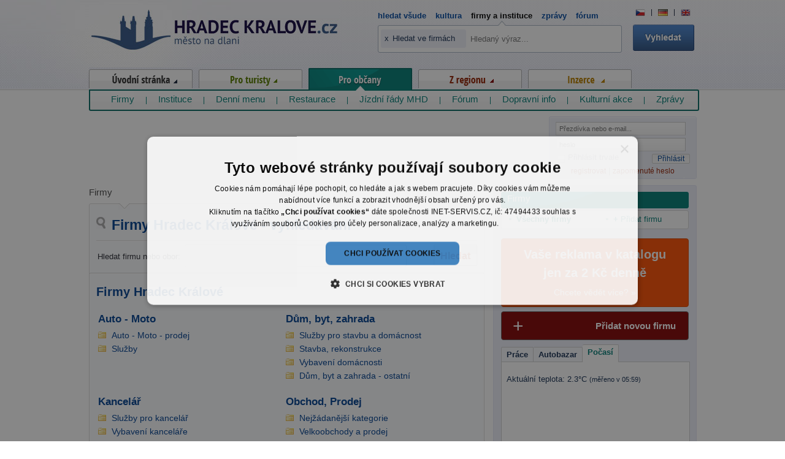

--- FILE ---
content_type: text/html; charset=utf-8
request_url: https://firmy.hradeckralove.cz/?searchForm-id=6&do=searchForm-ChangeSearchMenu
body_size: 9829
content:
<!-- ?xml version="1.0" encoding="utf-8"? --> <!DOCTYPE html>
<html lang="cs" xmlns:fb="http://www.facebook.com/2008/fbml">
<head>
<meta http-equiv="Content-Type" content="text/html; charset=utf-8">
<title>Firmy Hradec Králové</title>
<link rel="canonical" href="https://firmy.hradeckralove.cz/">
<link rel="shortcut icon" href="https://firmy.hradeckralove.cz/favicon.ico">
<meta name="viewport" content="width=device-width,initial-scale=1">
<meta name="keywords" content="Hradec Králové.cz, ">
<meta name="description" content="Katalog Firmy Hradec Králové - ručně tříděný katalog firem z Hradce Králové a blízkého okolí. Naleznete v něm vše potřebné.. | Hradec Králové.cz">
<meta name="author" content="hradeckralove.cz">
<meta name="robots" content="index,follow">
<meta property="og:image" content="https://www.hradeckralove.cz/images/web/hk-basic.jpg">
<link rel="stylesheet" type="text/css" href="https://firmy.hradeckralove.cz/temp/cssloader-f068009dfe6e.css?1745323858">
<script type="text/javascript" src="https://firmy.hradeckralove.cz/temp/jsloader-406f575be565.js?1745323858"></script>
<script type="text/javascript" charset="UTF-8" src="//cdn.cookie-script.com/s/2d594713af534fce1a51a729265f9ff9.js"></script>
        <!-- Google tag (gtag.js) -->
        <script async src="https://www.googletagmanager.com/gtag/js?id=G-PX26PZGMS5"></script>
        <script>
          window.dataLayer = window.dataLayer || [];
          function gtag(){dataLayer.push(arguments);}
          gtag('js', new Date());
        
          gtag('config', 'G-PX26PZGMS5');
        </script>

</head>



<body>

        <!-- End Google Tag Manager -->
    
    <div id="container" itemscope itemtype="https://schema.org/WebSite">
        <meta itemprop="url" content="https://firmy.hradeckralove.cz/?searchForm-id=6">
        <div id="header"></div>

        <div id="wrapper" class="proobcany">

<div id="snippet--flash"></div>

    


        <div id="content" class="firm">

<div class="relative">      

    <div class="content-box form-margin">
        <div class="breadcrumbs-heading"></div>
        <div class="inside1">
            <div class="inside2">

                <div class="lupa">Firmy Hradec Králové - vyhledávání</div>

                <div class="center"><div class="line"></div></div>

                <div class="sub-search">

<form action="/?do=firmSearchForm-submit" method="post" id="frm-firmSearchForm">
                    <div class="sub-search-row">


                        <label class="big_search_label" for="frmfirmSearchForm-search">Hledat firmu nebo obor:</label>
                            <input type="text" class="text" name="search" id="frmfirmSearchForm-search" value="">

                                <input type="submit" class="button right" name="save" id="frmfirmSearchForm-save" value="Hledat">

                                </div> 

</form>

                                <div class="cleaner"></div>

                                                                
                                <br>
                                
                                <script type="text/javascript">

                                $('#frmfirmSearchForm-search').autocomplete( {
                                        serviceUrl:'https://www.hradeckralove.cz/suggester.php?category=6',
                                        minChars: 1,
                                        maxHeight:200,
                                        width:520,
                                        onSelect: function(value, data){
                                          $("#frmfirmSearchForm-search").val(value);
                                          $("#frmfirmSearchForm-save").click(); 
                                        }
                                      });

                                </script>
                                

                            </div> 
                        </div>
                    </div>     
                </div>          


                <div class="firm-bigwrap2">


                    <div class="content-box">

                        <div class="inside1">
                            <div class="inside2 firm_level_2">	

                                <h1 >Firmy Hradec Králové</h1> 

                                                                




        <div class="firm_wrap2">


                                                        <h2>
                    <a href="/auto-moto-147/">Auto - Moto </a>&nbsp;
                </h2>

                        

    



                                            <h3>
                    <a href="/auto-moto-prodej-35537/">Auto - Moto - prodej </a>&nbsp;
                </h3>

                        

    



                                            <h3>
                    <a href="/sluzby-166/">Služby </a>&nbsp;
                </h3>

                        

    



        </div>

        <div class="firm_wrap2">

                                                        <h2>
                    <a href="/dum-byt-zahrada-158/">Dům, byt, zahrada </a>&nbsp;
                </h2>

                        

    



                                            <h3>
                    <a href="/sluzby-pro-domacnost-191/">Služby pro stavbu a domácnost </a>&nbsp;
                </h3>

                        

    



                                            <h3>
                    <a href="/stavba-rekonstrukce-190/">Stavba, rekonstrukce </a>&nbsp;
                </h3>

                        

    



                                            <h3>
                    <a href="/vybaveni-domacnosti-189/">Vybavení domácnosti </a>&nbsp;
                </h3>

                        

    



                                            <h3>
                    <a href="/ostatni-dum-byt-a-zahrada-35547/">Dům, byt a zahrada - ostatní </a>&nbsp;
                </h3>

                        

    



        </div>

        <div class="firm_wrap2">

                                                        <h2>
                    <a href="/kancelar-149/">Kancelář </a>&nbsp;
                </h2>

                        

    



                                            <h3>
                    <a href="/pocitace-internet-253/">Služby pro kancelář </a>&nbsp;
                </h3>

                        

    



                                            <h3>
                    <a href="/kancelarske-potreby-252/">Vybavení kanceláře </a>&nbsp;
                </h3>

                        

    



        </div>

        <div class="firm_wrap2">

                                                        <h2>
                    <a href="/obchod-prodej-150/">Obchod, Prodej </a>&nbsp;
                </h2>

                        

    



                                            <h3>
                    <a href="/nejzadanejsi-kategorie-35568/">Nejžádanější kategorie </a>&nbsp;
                </h3>

                        

    



                                            <h3>
                    <a href="/velkoobchody-a-prodej-153/">Velkoobchody a prodej </a>&nbsp;
                </h3>

                        

    



        </div>

        <div class="firm_wrap2">

                                                        <h2>
                    <a href="/sluzby-a-remesla-157/">Služby a řemesla </a>&nbsp;
                </h2>

                        

    



                                            <h3>
                    <a href="/nejzadanejsi-kategorie-remeslo-a-sluzby-35590/">Nejžádanější kategorie </a>&nbsp;
                </h3>

                        

    



                                            <h3>
                    <a href="/ostatni-sluzby-264/">Ostatní služby a řemesla </a>&nbsp;
                </h3>

                        

    



        </div>

        <div class="firm_wrap2">

                                                        <h2>
                    <a href="/technika-a-komunikace-156/">Technika a komunikace </a>&nbsp;
                </h2>

                        

    



                                            <h3>
                    <a href="/prodej-technika-a-komunikace-35549/">Prodej - technika a komunikace </a>&nbsp;
                </h3>

                        

    



                                            <h3>
                    <a href="/sluzby-v-oblasti-techniky-a-komunikace-35553/">Služby v oblasti techniky a komunikace </a>&nbsp;
                </h3>

                        

    



        </div>

        <div class="firm_wrap2">

                                                        <h2>
                    <a href="/ubytovani-stravovani-151/">Ubytování - stravování </a>&nbsp;
                </h2>

                        

    



                                            <h3>
                    <a href="/restaurace-hospody-216/">Stravování </a>&nbsp;
                </h3>

                        

    



                                            <h3>
                    <a href="/ubytovani-217/">Ubytování </a>&nbsp;
                </h3>

                        

    



        </div>

        <div class="firm_wrap2">

                                                        <h2>
                    <a href="/volny-cas-152/">Volný čas </a>&nbsp;
                </h2>

                        

    



                                            <h3>
                    <a href="/hobby-zajmove-cinnosti-220/">Hobby, zájmová činnost </a>&nbsp;
                </h3>

                        

    



                                            <h3>
                    <a href="/sport-218/">Sport </a>&nbsp;
                </h3>

                        

    



        </div>

        <div class="firm_wrap2">

                                                        <h2>
                    <a href="/vzdelavani-154/">Vzdělávání </a>&nbsp;
                </h2>

                        

    



                                            <h3>
                    <a href="/kurzy-a-skoleni-35605/">Kurzy a školení </a>&nbsp;
                </h3>

                        

    



                                            <h3>
                    <a href="/skoly-35603/">Školy </a>&nbsp;
                </h3>

                        

    



        </div>

        <div class="firm_wrap2">

                                                        <h2>
                    <a href="/zdravi-zdravotnictvi-155/">Zdraví, krása, péče o tělo </a>&nbsp;
                </h2>

                        

    



                                            <h3>
                    <a href="/ordinace-lekaru-dle-oboru-35555/">Ordinace lékařů dle oboru </a>&nbsp;
                </h3>

                        

    



                                            <h3>
                    <a href="/pece-o-telo-228/">Péče o tělo a zdraví </a>&nbsp;
                </h3>

                        

    



                                            <h3>
                    <a href="/veterinarni-pece-35558/">Veterinární péče </a>&nbsp;
                </h3>

                        

    



                                            <h3>
                    <a href="/zdravotnicka-zarizeni-kliniky-35556/">Zdravotnická zařízení, kliniky </a>&nbsp;
                </h3>

                        

    



                                            <h3>
                    <a href="/zdravotnicke-potreby-229/">Zdravotnické potřeby a pomůcky </a>&nbsp;
                </h3>

                        

            </div>
            <div class="cleaner"></div>



    
                                <div class="cleaner"></div>
                            </div>
                        </div>
                    </div>








                </div>        


            </div>              

            <div class="cleaner"></div>
        </div><!-- content end -->
        
        

        
        <div id="right-stripe" class="wider">
            
            <div class="quick-menu">
                <div class="heading"><h2>Firmy</h2></div>
                <div class="content">
                <ul class="half left">
                	<li><a href="/" class="active">Všechny firmy</a></li>
                </ul>
                <ul class="half right">
                    <li><a href="/pridat/"><strong>+</strong> Přidat firmu</a></li>
                </ul>
                <div class="cleaner"></div>
                </div>
            </div>
            
            <div class="firmyLetakCTA"><div><a class="" href="https://www.hradeckralove.cz/katalogovy-zapis-od-2-kc">Vaše reklama v katalogu <br>jen za 2 Kč denně<br><span class="note">Chcete vědět více? &raquo;</span></a></div></div>
            <div class="firmyAddFirm"><div><a class="" href="/pridat/">Přidat novou firmu</a></div></div>
                <div class="cleaner"></div>
            
            
            
<div id="snippet-infoBox-infoBox">    <div id="slideshow" class="infoBox">
        <ul class="tabs slides-nav">

                    <li class=" active first"><a href="#slide_jobs">Práce</a></li>

                    <li class=""><a href="#slide_car_advertisement">Autobazar</a></li>

                    <li class=""><a href="#slide_weather">Počasí</a></li>
        </ul>


        <div class="infoBox-content slides">
            <ul class="slides5" >
                                        


                                        

                                        
                        <li id="slide_jobs">
                            <div class="review-header center"><a href="https://prace.hradeckralove.cz/">Práce Hradec Králové</a></div>
                            <div class="message">
                                    <a href="https://prace.hradeckralove.cz/ostraha-dite-logistic-hradec-kralove-pouze-invalidni-duchodce-52591/">Ostraha - Dítě Logistic Hradec Králové - pouze Invalidní důchodce</a><br>
                                    <a href="https://prace.hradeckralove.cz/vedouci-referatu-zabezpecovacich-a-komunikacnich-technologii-52592/">Vedoucí referátu zabezpečovacích a komunikačních technologií</a><br>
                                    <a href="https://prace.hradeckralove.cz/specialista-stavebni-vyroby-mostar-naborovy-prispevek-52593/">Specialista stavební výroby - mostař - náborový příspěvek</a><br>
                                    <a href="https://prace.hradeckralove.cz/elektrikar-na-jednu-smenu-52594/">Elektrikář na jednu směnu</a><br>
                                    <a href="https://prace.hradeckralove.cz/montazni-pracovnici-52585/">Montážní pracovníci</a><br>
                            </div>
                            <div class="cleaner"></div><br>
                            <a class="small" href="https://prace.hradeckralove.cz/">Kompletní nabídka práce Hradec Králové &raquo;</a>
                        </li>


                                        
                                        
                                        

                                        



                                        
                                        
                                        


                                        

                                        

                                        
                                        
                                        

                                        
                        <li id="slide_car_advertisement">                             
                                <div class="message">

                                    <div class="car_img left">
                                        <a href="https://autobazar.hradeckralove.cz/fordfocus1-6i-85kw-velice-zachovale-80460/">
                                                <img src="/uploads/car/72/80460/thumb/26635152-1169889.jpg" alt="Ford Focus 1.6i 85kw Velice zachovalé!" title="Ford Focus 1.6i 85kw Velice zachovalé!">
                                        </a>
                                    </div>
                                    <div class="review-header"><a href="https://autobazar.hradeckralove.cz/fordfocus1-6i-85kw-velice-zachovale-80460/">Ford Focus 1.6i 85kw…</a>
                                        <br><span class="price left-margin">cena <strong>69000</strong> Kč,</span>
                                        <span class="date">z <strong>24.1.2026</strong></span>
                                    </div>


                                    <a class="right more" href="https://autobazar.hradeckralove.cz/fordfocus1-6i-85kw-velice-zachovale-80460/">více</a>
                                </div>

                                <div class="message">

                                    <div class="car_img left">
                                        <a href="https://autobazar.hradeckralove.cz/daciaduster1-6i-84kw-sce-tazne-80461/">
                                                <img src="/uploads/car/72/80461/thumb/26635132-1169888.jpg" alt="Dacia Duster 1.6i 84kw SCe Tažné" title="Dacia Duster 1.6i 84kw SCe Tažné">
                                        </a>
                                    </div>
                                    <div class="review-header"><a href="https://autobazar.hradeckralove.cz/daciaduster1-6i-84kw-sce-tazne-80461/">Dacia Duster 1.6i 84kw…</a>
                                        <br><span class="price left-margin">cena <strong>229000</strong> Kč,</span>
                                        <span class="date">z <strong>24.1.2026</strong></span>
                                    </div>


                                    <a class="right more" href="https://autobazar.hradeckralove.cz/daciaduster1-6i-84kw-sce-tazne-80461/">více</a>
                                </div>

                                <div class="message">

                                    <div class="car_img left">
                                        <a href="https://autobazar.hradeckralove.cz/skodayeti1-2tsi-77kw-active-tazne-80433/">
                                                <img src="/uploads/car/72/80433/thumb/26625358-1169681.jpg" alt="Škoda Yeti 1.2TSi 77kw Active Tažné" title="Škoda Yeti 1.2TSi 77kw Active Tažné">
                                        </a>
                                    </div>
                                    <div class="review-header"><a href="https://autobazar.hradeckralove.cz/skodayeti1-2tsi-77kw-active-tazne-80433/">Škoda Yeti 1.2TSi 77kw…</a>
                                        <br><span class="price left-margin">cena <strong>219000</strong> Kč,</span>
                                        <span class="date">z <strong>23.1.2026</strong></span>
                                    </div>


                                    <a class="right more" href="https://autobazar.hradeckralove.cz/skodayeti1-2tsi-77kw-active-tazne-80433/">více</a>
                                </div>
                            <a class="small" href="https://autobazar.hradeckralove.cz/">Kompletní nabídka autobazar Hradec Králové &raquo;</a>
                        </li>




                                        
                                        
                                        
                        <li id="slide_weather">
                                                        <div class="cleaner"></div><br>
                            Aktuální teplota: 2.3°C <span class="small">(měřeno v 05:59)</span>
                        </li>



                                        

                                        

                                        
                                        
                                        

                                        



                                        
                                        

            </ul>
        </div>
    </div>

    </div>


<script type="text/javascript">


    $slideshow = {
        context: false,
        tabs: {},
        slides: {},
        timeout: 5000, // time before next slide appears (in ms)
        slideSpeed: 1000, // time it takes to slide in each slide (in ms)
        tabSpeed: 300, // time it takes to slide in each slide (in ms) when clicking through tabs
        //fx: 'scrollLeft, scrollRight',   // the slide effect to use



        init: function (slides, tabs, context) {
            // set the context to help speed up selectors/improve performance
            this.context = $(context);

            // set an instance var for the slides to cycle
            this.slides = $(slides, this.context);

            // set tabs to current hard coded navigation items
            this.tabs = $(tabs, this.context);
            this.tabs.parent = this.tabs.parent();

            // remove hard coded navigation items from DOM
            // because they aren't hooked up to jQuery cycle
            this.tabs.remove();

            // prepare slideshow and jQuery cycle tabs
            this.prepareSlideshow();
        },
        prepareSlideshow: function () {
            // https://malsup.com/jquery/cycle/options.html
            this.slides.cycle({
                fx: $slideshow.fx,
                randomizeEffects: false,
                timeout: $slideshow.timeout,
                speed: $slideshow.slideSpeed,
                fastOnEvent: $slideshow.tabSpeed,
                pager: $slideshow.tabs.parent,
                pagerAnchorBuilder: $slideshow.prepareTabs,
                before: $slideshow.activateTab,
                pauseOnPagerHover: true,
                pause: true
            });
        },
        prepareTabs: function (i, slide) {
            // return markup from hardcoded tabs for use as jQuery cycle tabs
            // (attaches necessary jQuery cycle events to tabs)
            return $slideshow.tabs.eq(i);
        },
        activateTab: function (currentSlide, nextSlide) {
            // get the active tab
            var activeTab = $('a[href="#' + nextSlide.id + '"]', $slideshow.context);

            // if there is an active tab
            if (activeTab.length) {
                // remove active styling from all other tabs
                $slideshow.tabs.removeClass('active');

                // add active styling to active button
                activeTab.parent().addClass('active');
            }
        },
        pause: function () {
            this.slides.cycle('pause');
        },
        resume: function (instant) {
            this.slides.cycle('resume', instant);
        }

    };


    $(function () {
        // add a 'js' class to the body
        //$('body').addClass('js');

        // initialise the slideshow when the DOM is ready
        $slideshow.init('div.slides > ul', 'ul.slides-nav li', '#slideshow');

        // attach pause functionality to pause button

    });
    //$slideshow.pause();
    $('#slideshow-pause').live('click', function () {
        $slideshow.pause();
        //alert('paused');
    });
</script>

            
            <div class="square">
                <!-- Reklamní systém Adwave - Hradec Králové New - Celý web SQ250 -->
                <script type="text/javascript" src="https://www.adwave.cz/get-js.php?id=238"></script><noscript><a href="https://www.adwave.cz/" title="Reklamní systém Adwave">Reklamní systém Adwave</a> - pro zobrazení aktivujte javascript ve Vašem prohlížeči.</noscript>
            </div>

            
            <div class="quick-menu">
    <div class="heading">Mohlo by se hodit</div>
    <div class="content" >


        <ul>
                    <li><a href="https://www.hradeckralove.cz/parkovani-hradec-kralove-prehled-verejnych-parkovist-v-hradci-53332/" title="Parkování v Hradci Králové">Parkování v Hradci Králové</a></li>
                    <li><a href="https://firmy.hradeckralove.cz/pneuservisy-169/" title="Pneuservisy">Pneuservisy</a></li>
                    <li><a href="https://firmy.hradeckralove.cz/restaurace-18844/" title="Restaurace v Hradci Králové">Restaurace v Hradci Králové</a></li>
                    <li><a href="https://firmy.hradeckralove.cz/jazykove-kurzy-250/" title="Jazykové kurzy">Jazykové kurzy</a></li>
                    <li><a href="https://firmy.hradeckralove.cz/vyklizeni-budov-212/" title="Vyklízení bytů a domů">Vyklízení bytů a domů</a></li>
                    <li><a href="https://firmy.hradeckralove.cz/autoservisy-170/" title="Autoservisy">Autoservisy</a></li>
                    <li><a href="https://firmy.hradeckralove.cz/autoskoly-180/" title="Autoškoly">Autoškoly</a></li>
                    <li><a href="https://firmy.hradeckralove.cz/garazova-vrata-203/" title="Ploty, vrata, brány">Ploty, vrata, brány</a></li>
                    <li><a href="https://firmy.hradeckralove.cz/on-line-nakupovani-16736/" title="On-line obchody">On-line obchody</a></li>

        </ul>
        <div class="cleaner"></div>



<form action="/?do=searchUsefulLinks-firmSearchFormSmall-submit" method="post" id="frm-searchUsefulLinks-firmSearchFormSmall">
        <div class="usefull-search">

            <label for="frmfirmSearchFormSmall-search">Hledej další firmy:</label>
                <input type="text" class="text" name="search" id="frmfirmSearchFormSmall-search" value="">

                    <input type="submit" class="button" name="save" id="frmfirmSearchFormSmall-save" value="Hledat">


                    </div>

</form>

                    <div class="cleaner"></div>

                                        <script type="text/javascript">

                        $('#frmfirmSearchFormSmall-search').autocomplete({
                            serviceUrl: 'https://www.hradeckralove.cz/suggester.php?category=6',
                            minChars: 1,
                            maxHeight: 200,
                            width: 520,
                            onSelect: function (value, data) {
                                $("#frmfirmSearchFormSmall-search").val(value);
                                $("#frmfirmSearchFormSmall-save").click();
                            }
                        });

                    </script>

                </div>
            </div>







                
            
<script type="text/javascript">
$('#ads-content').ready(function() {

    var html = "";

    $("#ads-content").html(html);

    var data = new Array();
    //$.get('https://www.hradeckralove.cz/counter.php', { type: 'view', ads: data });
    $.ajax({
        url: 'https://www.hradeckralove.cz/counter.php',
        data: { type: 'view', ads: data, d: '2026-01-26'},
        type: 'GET',
        crossDomain: true,
        dataType: 'jsonp'
    });

    $('.click-counter').click(function(e) {
        var action = this.id
        //$.get('https://www.hradeckralove.cz/counter.php', { type: 'click', id: action });
        $.ajax({
            url: 'https://www.hradeckralove.cz/counter.php',
            data: { type: 'click', id: action, d: '2026-01-26'},
            type: 'GET',
            crossDomain: true,
            dataType: 'jsonp'
        });
    });
});


</script>

<div class="quick-menu">
    <div class="heading">Doporučujeme</div>
    <div class="content" id="ads-content">
        <div class="cleaner"></div>
    </div>
</div>


            <div class="quick-menu">
    <div class="heading">Nejhledanější fráze</div>
    <div class="content">
        <ul>
            <li class="line-text">
                <a href="https://kultura.hradeckralove.cz/verejne-brusleni-13522/" id="" title="Veřejné bruslení Hradec Králové" target="_blank" >Veřejné bruslení Hradec Králové</a>              		
            </li>          
            <li class="line-text">
                <a href="https://instituce.hradeckralove.cz/instituce-magistrat-mesta-hradec-kralove-1099/" id="" title="Magistrát Hradce Králové" target="_blank" >Magistrát Hradce Králové</a>              		
            </li>          
            <li class="line-text">
                <a href="https://instituce.hradeckralove.cz/sberne-dvory-1010/" id="" title="Sběrný dvůr Hradec Králové" target="_blank" >Sběrný dvůr Hradec Králové</a>              		
            </li>          
            <li class="line-text">
                <a href="https://instituce.hradeckralove.cz/instituce-mestska-policie-hradec-kralove-9308/" id="" title="Městská policie" target="_blank" >Městská policie</a>              		
            </li>          
            <li class="line-text">
                <a href="https://instituce.hradeckralove.cz/instituce-krajsky-urad-kralovehradeckeho-kraje-9300/" id="" title="Krajský úřad Hradec Králové" target="_blank" >Krajský úřad Hradec Králové</a>              		
            </li>          
            <li class="line-text">
                <a href="https://mhd.hradeckralove.cz/" id="" title="MHD Hradec Králové" target="_blank" >MHD Hradec Králové</a>              		
            </li>          
            <li class="line-text">
                <a href="https://instituce.hradeckralove.cz/instituce-katastralni-urad-1152/" id="" title="Katastrální úřad" target="_blank" >Katastrální úřad</a>              		
            </li>          
            <li class="line-text">
                <a href="https://instituce.hradeckralove.cz/instituce-urad-prace-hradec-kralove-1125/" id="" title="Úřad práce Hradec Králové" target="_blank" >Úřad práce Hradec Králové</a>              		
            </li>          
            <li class="line-text">
                <a href="https://instituce.hradeckralove.cz/instituce-financni-urad-v-hradci-kralove-1126/" id="" title="Finanční úřad Hradec Králové" target="_blank" >Finanční úřad Hradec Králové</a>              		
            </li>          
            <li class="line-text">
                <a href="https://instituce.hradeckralove.cz/instituce-plavecky-bazen-hradec-kralove-14774/" id="" title="Plavecký bazén" target="_blank" >Plavecký bazén</a>              		
            </li>          
        </ul>
    </div>
</div>
        </div><!-- right-stripe end -->
        
       
        
        <div class="cleaner"></div>
    <div></div><!-- IE important -->



            <div class="cleaner"></div>    


            <div id="menu-horizontal">
	
	<ul id="ul_menu">	
	  <li class="item it1 default" id="menuItem1"><a class="mainlink" href="https://www.hradeckralove.cz/">Úvod<span></span></a>
	    <ul class="level2">
	      <li><a href="https://zpravy.hradeckralove.cz/">Zpravodajství</a><span></span></li>
	      <li><a href="https://kultura.hradeckralove.cz/">Kulturní akce</a><span></span></li>
	      <li><a href="https://mhd.hradeckralove.cz/">Jízdní řády MHD</a><span></span></li>
	      <li><a href="/">Firmy</a><span></span></li>
	      <li><a href="https://instituce.hradeckralove.cz/">Instituce</a><span></span></li>
	      <li><a href="https://reality.hradeckralove.cz">Reality</a><span></span></li>
	      <li><a href="/ubytovani-217/">Ubytování</a><span></span></li>
        <li><a href="https://prace.hradeckralove.cz/">Burza práce</a><span></span></li>
	      <li><a href="https://doprava.hradeckralove.cz/">Dopravní info</a></li>
	    </ul>
	  </li>
	  <li class="item it2 fortourist" id="menuItem2"><a class="mainlink" href="https://www.hradeckralove.cz/for-tourist/">Pro turisty<span></span></a>
	    <ul class="level2">
	      <li><a href="https://historie.hradeckralove.cz/">Historie</a><span></span></li>
	      <li><a href="https://turistika.hradeckralove.cz/">Turistické cíle</a><span></span></li>
	      <li><a href="https://fotogalerie.hradeckralove.cz/">Fotogalerie</a><span></span></li>
	      <li><a href="https://fotogalerie.hradeckralove.cz/virtualni-prohlidka/">3D prohlídka</a><span></span></li>
	      <li><a href="/ubytovani-217/">Ubytování</a><span></span></li>
	      <li><a href="https://restaurace.hradeckralove.cz/">Restaurace</a></li>
	    </ul>
	  </li>
	  <li class="item it3 active forcitizens" id="menuItem3"><a class="mainlink" href="https://www.hradeckralove.cz/for-citizens/">Pro občany<span></span></a>
	    <ul class="level2">
	      <li class="menu-margin-left1"><a href="/">Firmy</a><span></span></li>
	      <li><a href="https://instituce.hradeckralove.cz/">Instituce</a><span></span></li>
	      <li><a href="https://restaurace.hradeckralove.cz/poledni-menu/">Denní menu</a><span></span></li>
	      <li><a href="https://restaurace.hradeckralove.cz/">Restaurace</a><span></span></li>
	      <li><a href="https://mhd.hradeckralove.cz/">Jízdní řády MHD</a><span></span></li>
	      <li><a href="https://forum.hradeckralove.cz/">Fórum</a><span></span></li>
	      <li><a href="https://doprava.hradeckralove.cz/">Dopravní info</a><span></span></li>
	      <li><a href="https://kultura.hradeckralove.cz/">Kulturní akce</a><span></span></li>
	      <li><a href="https://zpravy.hradeckralove.cz/">Zprávy</a></li>
	    </ul>
	  </li>
	  <li class="item it4 fromregion" id="menuItem4"><a class="mainlink" href="https://www.hradeckralove.cz/from-region/">Z regionu<span></span></a>
	    <ul class="level2">
	      <li class="menu-margin-left2"><a href="https://zpravy.hradeckralove.cz/">Zpravodajství</a><span></span></li>
	      <li><a href="https://doprava.hradeckralove.cz/">Dopravní info</a><span></span></li>
	      <li><a href="https://kultura.hradeckralove.cz/">Kulturní akce</a><span></span></li>
	      <li><a href="https://pocasi.hradeckralove.cz/">Počasí</a><span></span></li>
	      <li><a href="https://forum.hradeckralove.cz/">Fórum</a></li>
	    </ul>
	  </li>
	  <li class="item it5 advertising" id="menuItem5"><a class="mainlink" href="https://www.hradeckralove.cz/advertising/">Inzerce<span></span></a>
	    <ul class="level2">
	      <li class="menu-margin-left3"><a href="https://autobazar.hradeckralove.cz/">Autobazar</a><span></span></li>
	      <li><a href="https://prace.hradeckralove.cz/">Burza práce</a><span></span></li>
	      <li><a href="https://reality.hradeckralove.cz">Reality</a><span></span></li>
	      <li><a href="https://www.hradeckralove.cz/reklama-na-serveru-hradec-kralove-cz-13034/">Inzerce na portálu</a><span></span></li>
	      <li><a href="/">Firmy</a></li>
	    </ul>
	  </li> 		
	</ul>



	<script type="text/javascript">
	        var active_menu_id = 'menuItem3';
	    
	    //$('#' + active_menu_id).addClass('active');
	    $('.item').live('hover', function() {         
	           $('#menu-horizontal ul li.item').removeClass('active');
	           $('#menu-horizontal ul.level2').removeClass('active');
	           $(this).addClass('active');
	           $(this).children('.level2').addClass('active');
	    }); 
	    
	    $('#menu-horizontal').live('blur', function() {
	        
	    })
	    
	    /*$("#menu-horizontal").live({
	        mouseenter:
	           function()
	           {
	
	           },
	        mouseleave:
	           function() {
	                $('#menu-horizontal ul li.item').removeClass('active');
	                $('#menu-horizontal ul.level2').removeClass('active');
	                $('#' + active_menu_id).addClass('active');
	                $('#' + active_menu_id).children('.level2').addClass('active');
	           }
	       }
	    );*/
  
	</script>


            </div>

            <div id="logo">
                <a href="https://www.hradeckralove.cz/">Hradec Králové - město na dlani<span></span></a>

            </div>


            <div id="search-box">    
<div id="snippet-searchForm-searchForm"><div class="searchForm">

<form action="/?do=searchForm-searchForm-submit" method="post" id="frm-searchForm-searchForm" target="_parent">    <div class="search-errors">
    </div>

    <div class="cleaner"></div>
    <input type="text" size="20" class="searchedtext text help_used text" name="fulltext" id="frmsearchForm-fulltext" required data-nette-rules="{op:':filled',msg:&quot;Pros\u00edm vypl\u0148te text.&quot;}" value="">
    <input type="hidden" name="search_active_menu" id="frmsearchForm-search_active_menu" value="6">
    <input type="image" src="https://firmy.hradeckralove.cz/images/web/search-searchbutton.gif" alt="odeslat" class="search_submit imagebutton" title="Odeslat k vyhledání" name="search" id="frmsearchForm-search">
    <div class="cleaner"></div>


    <div class="menu">
        <a class="ajax" href="/?searchForm-id=1&amp;do=searchForm-ChangeSearchMenu">hledat všude</a>

        <a class="ajax" href="/?searchForm-id=2&amp;do=searchForm-ChangeSearchMenu">kultura</a>

        <a class="active ajax" href="/?searchForm-id=6&amp;do=searchForm-ChangeSearchMenu">firmy a instituce</a>

        <a class="ajax" href="/?searchForm-id=4&amp;do=searchForm-ChangeSearchMenu">zprávy</a>

        <a  class="ajax last" href="/?searchForm-id=5&amp;do=searchForm-ChangeSearchMenu">fórum</a>

    </div>

        
    <div class="search-help-div">
        <a class="ajax" href="/?searchForm-id=1&amp;do=searchForm-ChangeSearchMenu">x<span></span></a>

       Hledat ve firmách
    </div>

<div><input type="hidden" name="_token_" id="frmsearchForm-_token_" value="f864c1c382153b0afdbd0848cf3d3a0d"></div>
</form>


    <script type="text/javascript">
        inputDefaultText('searchedtext', "Hledan\u00fd v\u00fdraz...");
        
        $('#frmsearchForm-fulltext').autocomplete( {
                serviceUrl:'https://www.hradeckralove.cz/suggester.php?category=6',
                minChars: 1,
                maxHeight:200,
                width:520,
                onSelect: function(value, data){
                  $("#frmsearchForm-fulltext").val(value);
                  $("#frmsearchForm-search").click(); 
                }
              });

        $(".search-errors").livequery(function () {
            var el = $(this);
            setTimeout(function () {
                    el.animate({"opacity": 0}, 5000);
                    el.slideUp();
            }, 7000);
        });
        
    </script>
    
    
    <script type="application/ld+json" >

        {
          "@context": "https://schema.org",
          "@type": "WebSite",
          "url": "https://www.hradeckralove.cz/",
          "potentialAction": {
            "@type": "SearchAction",
            "target": "https://www.hradeckralove.cz/search/?q={search_term_string}",
            "query-input": "required name=search_term_string"
          }
        }
    </script>

    
</div>

</div>            </div>
                <div id="leaderboard-box">

                    <div id="leaderboard">
                                                
                        <!-- Reklamní systém Adwave - Hradec Králové New - Cely web LB -->
                        <script type="text/javascript" src="https://www.adwave.cz/get-js.php?id=237"></script><noscript><a href="https://www.adwave.cz/" title="Reklamní systém Adwave">Reklamní systém Adwave</a> - pro zobrazení aktivujte javascript ve Vašem prohlížeči.</noscript>                    
                                    </div>

                <div id="login">

<form action="/?do=loginForm-submit" method="post" id="frm-loginForm" target="_parent">                        <div class="login-errors">
                        </div>

                        <input type="text" placeholder="Přezdívka nebo e-mail..." class="text-short text" name="username" id="frmloginForm-username" required data-nette-rules="{op:':filled',msg:&quot;Pros\u00edm zadajte v\u00e1\u0161 e-mail.&quot;}" value=""><br>
                        <input type="password" placeholder="heslo" class="text-short text" name="password" id="frmloginForm-password" required data-nette-rules="{op:':filled',msg:&quot;Pros\u00edm zadejte va\u0161e p\u0159ihla\u0161ovac\u00ed heslo.&quot;}"><br>

                        <div class="cleaner"></div>

                        <div class="remember">
                            <span class="left"><input type="checkbox" name="remember" id="frmloginForm-remember">
                                <label for="frmloginForm-remember">Přihlásit trvale</label></span>

                            <input type="submit" class="right button button" name="login" id="frmloginForm-login" value="Přihlásit">
                        </div>



                        <div class="cleaner"></div>

                        <div class="center">						
                            <span class="register"><a href="https://www.hradeckralove.cz/login/registration/">registrovat</a></span> | 
                            <span class="register"><a href="https://www.hradeckralove.cz/login/send-password/">zapomenuté heslo</a></span>
                        </div>

<div><input type="hidden" name="_token_" id="frmloginForm-_token_" value="f864c1c382153b0afdbd0848cf3d3a0d"></div>
</form>

                        <script type="text/javascript">
                            $(".login-errors").livequery(function () {
                                var el = $(this);
                                setTimeout(function () {
                                    el.animate({"opacity": 0}, 5000);
                                    el.slideUp();
                                }, 7000);
                            });

                            //inputDefaultTextId('frmloginForm-username', "P\u0159ezd\u00edvka nebo email...");
                            //inputDefaultTextId('frmloginForm-password', "Heslo");
                        </script>

                </div>
            </div>
<div class="breadcrumbs" id="breadcrumbs">

                <span itemscope itemtype="http://data-vocabulary.org/Breadcrumb">
                    <meta itemprop="url" content="https://firmy.hradeckralove.cz/">
                    <span class="active" title="Firmy Hradec Králové" itemprop="title">Firmy</span>
                </span>
</div>



                <div class="cleaner"></div>    
            </div><!-- wrapper end -->

            <div class="cleaner"></div>    

            <div id="footer">
                <div id="footer-inside">

                    <div class="footer-menu-part">
                        <div class="heading">Pro turisty</div>
                        <ul>
                            <li><a href="https://historie.hradeckralove.cz/">Historie</a><span></span></li>
                            <li><a href="https://turistika.hradeckralove.cz/">Turistické cíle</a><span></span></li>
                            <li><a href="https://fotogalerie.hradeckralove.cz/">Fotogalerie</a><span></span></li>
                            <li><a href="https://fotogalerie.hradeckralove.cz/virtualni-prohlidka/">3D prohlídka</a><span></span></li>
                            <li><a href="#">Ubytování</a><span></span></li>
                            <li><a href="https://restaurace.hradeckralove.cz/">Restaurace</a></li>
                        </ul>
                    </div>

                    <div class="footer-menu-part">
                        <div class="heading">Pro občany</div>
                        <ul>
                            <li><a href="/">Firmy</a><span></span></li>
                            <li><a href="https://instituce.hradeckralove.cz/">Instituce</a><span></span></li>
                            <li><a href="https://restaurace.hradeckralove.cz/">Restaurace</a><span></span></li>
                            <li><a href="https://restaurace.hradeckralove.cz/">Denní menu</a><span></span></li>
                            <li><a href="https://doprava.hradeckralove.cz/">Dopravní info</a><span></span></li>
                            <li><a href="https://mhd.hradeckralove.cz/">MHD Hradec Králové</a><span></span></li>
                        </ul>
                    </div>

                    <div class="footer-menu-part">
                        <div class="heading">Z regionu</div>
                        <ul>
                            <li><a href="https://zpravy.hradeckralove.cz/">Zpravodajství</a><span></span></li>
                            <li><a href="https://doprava.hradeckralove.cz/">Dopravní info</a><span></span></li>
                            <li><a href="https://kultura.hradeckralove.cz/">Kulturní akce</a><span></span></li>
                            <li><a href="https://pocasi.hradeckralove.cz/">Počasí</a><span></span></li>
                            <li><a href="https://forum.hradeckralove.cz/">Fórum</a></li>
                        </ul>
                    </div>

                    <div class="footer-menu-part">
                        <div class="heading">Inzerce</div>
                        <ul>
                            <li><a href="https://autobazar.hradeckralove.cz/">Autobazar</a><span></span></li>
                            <li><a href="https://prace.hradeckralove.cz/">Burza práce</a><span></span></li>
                            <li><a href="https://reality.hradeckralove.cz">Reality</a><span></span></li>
                            <li><a href="https://www.hradeckralove.cz/reklama-na-serveru-hradec-kralove-cz-13034/">Inzerce na portálu</a><span></span></li>
                        </ul>
                    </div>

                    <div class="footer-menu-part wide">
                        <div class="footer-logo">
                            <a href="https://www.hradeckralove.cz/"><img src="/images/web/logo-footer.png" alt="logo hradeckralove.cz" width="247" height="41"></a>

                        </div>
                        <p>
                            Portál Hradec Králové - město na dlani<br>
                            vyrobil a provozuje &copy; 2000 - 2026<br>
                            <a href="https://www.inet-servis.cz" class="underline">INET-SERVIS.CZ</a>&nbsp;|&nbsp;<a href="https://www.hradeckralove.cz/kontakt-23/" class="underline bold">kontakt</a>&nbsp;|&nbsp;<a class="underline bold" href="https://www.hradeckralove.cz/reklama-na-serveru-hradec-kralove-cz-13034/">reklama</a><br>
                            <a class="underline" href="https://www.hradeckralove.cz/nova-verze-webu-13059/">Nahlášení chyby</a>&nbsp;|&nbsp;<a class="fblink" href="https://www.facebook.com/hradeckralove.cz" rel="nofollow" target="_blank">Jsme na Facebooku!</a><br>
                            <a class="underline" href="https://www.hradeckralove.cz/nastaveni-cookies-47868/">Nastavení cookies</a><br>
                            <a href="/?do=noMobile">ZOBRAZIT KLASICKY</a> | <a href="/?do=mobile">MOBILNÍ VERZE</a><br>
                        </p>
                    </div>
                </div>
            </div>

                <div id="skyscraper-left">
                    <!-- Reklamní systém Adwave - Hradec Králové New - celý weby SKY160 -->
                    <script type="text/javascript" src="https://www.adwave.cz/get-js.php?id=243"></script><noscript><a href="https://www.adwave.cz/" title="Reklamní systém Adwave">Reklamní systém Adwave</a> - pro zobrazení aktivujte javascript ve Vašem prohlížeči.</noscript>
                </div>

            <div class="abs-div1">&nbsp;</div>

            <div id="flags">
                <a class="cz" title="Česká verze" href="https://www.hradeckralove.cz/"></a>		
                <a class="sep"></a> 		   	
                <a class="de" title="Deutsch" href="https://www.hradeckralove.cz/brd/"></a>    	
                <a class="sep"></a>   	
                <a class="en" title="English" href="https://www.hradeckralove.cz/gbr/"></a>
                   	
            </div>

        </div><!-- container end -->

                <!-- admaster -->



        <script async src="//pagead2.googlesyndication.com/pagead/js/adsbygoogle.js"></script>
<script>
     (adsbygoogle = window.adsbygoogle || []).push({
          google_ad_client: "ca-pub-2046812777327504",
          enable_page_level_ads: true
     });
</script>

        <script type="text/javascript">
            <!--
        document.write('<img src="https://toplist.cz/dot.asp?id=17876&amp;http=' + escape(document.referrer) + '&amp;wi=' + escape(window.screen.width) + '&amp;he=' + escape(window.screen.height) + '&amp;cd=' + escape(window.screen.colorDepth) + '&amp;t=' + escape(document.title) + '" width="1" height="1" border=0 alt="TOPlist" />');
            //-->
        </script>
      

        <script type="text/javascript">
                            /*resize();
                 $(window).resize(function() {
                 resize();
                 });*/




                function resize() {
                    if ($(window).width() <= 1330) {
                        var w = $(window).width() - 980;
                        if (w > 170)
                            w = 170 + (w - 170) / 2;
                        if (w > 0 && w < 340) {

                            $("#container").css('margin', '0 0 0 ' + w + 'px');
                        } else {
                            $("#container").css('margin', '0 auto 0 auto');
                        }

                    } else {
                        if ($("#container").css('margin') != '0 auto 0 auto') {
                            $("#container").css('margin', '0 auto 0 auto');
                        }
                    }
                    //$('#wsize').html(w);
                }

                $(function () {

                    /*$('*').tooltip({
                     track: true,
                     delay: 0,
                     showURL: false,
                     showBody: " - ",
                     fade: 250
                     });*/

                });

                $('input').checkBox();


                /*$(document).ready(function() {
                 $('#skyscraper-left').scrollToFixed({ marginTop: 6});
                 });*/



        </script>

        
    <!-- Kód Google značky pro remarketing -->
    <script type="text/javascript">
    /* <![CDATA[ */
    var google_conversion_id = 1067346124;
    var google_custom_params = window.google_tag_params;
    var google_remarketing_only = true;
    /* ]]> */
    </script>
    <script type="text/javascript" src="//www.googleadservices.com/pagead/conversion.js"></script>
    <noscript>
    <div style="display:inline;">
    <img height="1" width="1" style="border-style:none;" alt="" src="//googleads.g.doubleclick.net/pagead/viewthroughconversion/1067346124/?value=0&amp;guid=ON&amp;script=0">
    </div>
    </noscript>
    
    
    <script type="text/javascript">
    /* <![CDATA[ */
    var seznam_retargeting_id = 24828;
    /* ]]> */
    </script>
    <script type="text/javascript" src="//c.imedia.cz/js/retargeting.js"></script>



    </body>
</html>

